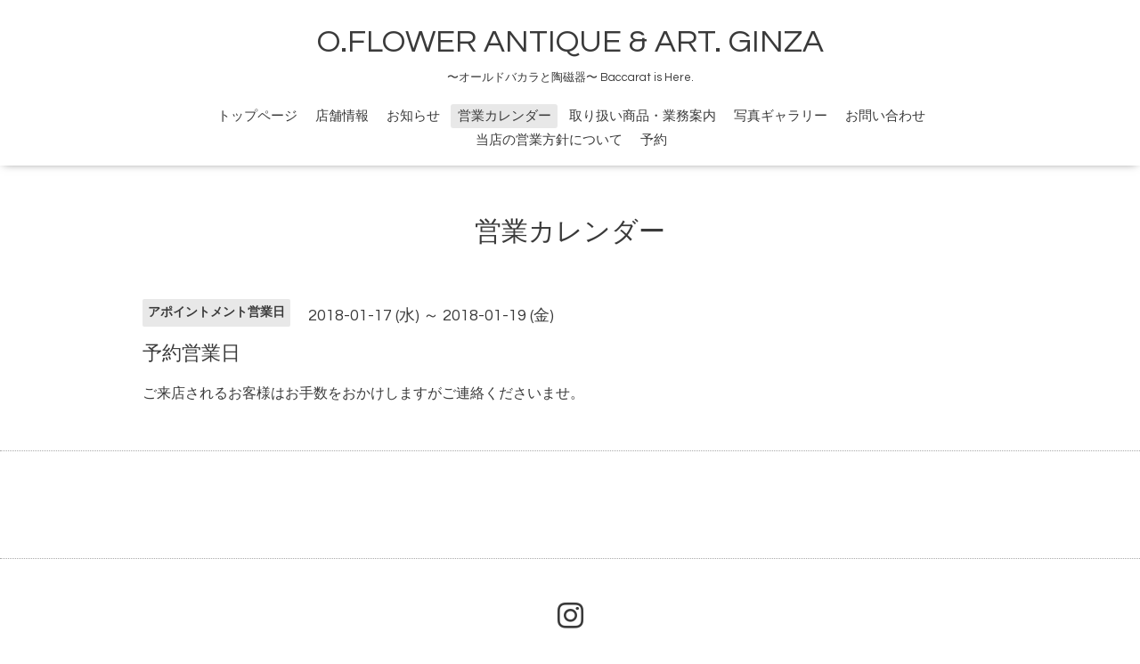

--- FILE ---
content_type: text/html; charset=utf-8
request_url: http://oflower.jp/calendar/1887261
body_size: 2511
content:
<!DOCTYPE html>

<!--[if IE 9 ]><html lang="ja" class="ie9"><![endif]-->
<!--[if (gt IE 9)|!(IE)]><!--><html lang="ja"><!--<![endif]-->
<head>
  <!-- Oneplate: ver.201709290000 -->
  <meta charset="utf-8" />
  <title>予約営業日 - O.FLOWER ANTIQUE &amp; ART. GINZA</title>
  <meta name="viewport" content="width=device-width,initial-scale=1.0,minimum-scale=1.0">

  <meta name="description" content="ご来店されるお客様はお手数をおかけしますがご連絡くださいませ。">
  <meta name="keywords" content="オーフラワー・アンティーク＆アート,バカラ,アンティーク,グラス,ロイヤルコペンハーゲン,スージークーパー,ローハン,アルクール">

  <meta property="og:title" content="O.FLOWER ANTIQUE &amp; ART. GINZA">
  <meta property="og:image" content="">
  <meta property="og:site_name" content="O.FLOWER ANTIQUE &amp; ART. GINZA">
  
  <link rel="alternate" type="application/rss+xml" title="O.FLOWER ANTIQUE &amp; ART. GINZA / RSS" href="/feed.rss">
  <link rel="stylesheet" href="//fonts.googleapis.com/css?family=Questrial">
  <link rel="stylesheet" href="/style.css?418813-1515998091">
  <link rel="stylesheet" href="/css/font-awesome/css/font-awesome.min.css">
  <link rel="stylesheet" href="/assets/slick/slick.css">

  <script src="/assets/jquery/jquery-1.9.1.min.js"></script>
  <script src="/js/tooltip.js"></script>
  <script src="/assets/clipsquareimage/jquery.clipsquareimage.js"></script>
</head>
<body id="calendar">

  <div class="totop">
    <i class="button fa fa-angle-up"></i>
  </div>

  <div id="container">

    <!-- #header -->
    <div id="header" class="cd-header">
      <div class="inner">

      <div class="element shop_tel" data-shoptel="080-3395-4523">
        <div>
          <i class="fa fa-phone-square"></i>&nbsp;080-3395-4523
        </div>
      </div>

      <h1 class="element logo">
        <a href="http://oflower.jp">O.FLOWER ANTIQUE & ART. GINZA</a>
      </h1>

      <div class="element site_description">
        <span>〜オールドバカラと陶磁器〜    Baccarat is Here.</span>
      </div>

      <div class="element navi pc">
        <ul class="navi_list">
          
          <li class="navi_top">
            <a href="/" >トップページ</a>
          </li>
          
          <li class="navi_about">
            <a href="/about" >店舗情報</a>
          </li>
          
          <li class="navi_info">
            <a href="/info" >お知らせ</a>
          </li>
          
          <li class="navi_calendar active">
            <a href="/calendar" >営業カレンダー</a>
          </li>
          
          <li class="navi_menu">
            <a href="/menu" >取り扱い商品・業務案内</a>
          </li>
          
          <li class="navi_photo">
            <a href="/photo" >写真ギャラリー</a>
          </li>
          
          <li class="navi_contact">
            <a href="/contact" >お問い合わせ</a>
          </li>
          
          <li class="navi_free free_43356">
            <a href="/free/etc" >当店の営業方針について</a>
          </li>
          
          <li class="navi_reservation">
            <a href="/reservation" >予約</a>
          </li>
          
        </ul>
      </div>
      <!-- /#navi -->

      </div>
      <!-- /.inner -->

      <div class="navi mobile"></div>

      <div id="button_navi">
        <div class="navi_trigger cd-primary-nav-trigger">
          <i class="fa fa-navicon"></i>
        </div>
      </div>

    </div>
    <!-- /#header -->

    <div id="content">

<!-- CONTENT ----------------------------------------------------------------------- -->















<!----------------------------------------------
ページ：カレンダー
---------------------------------------------->
<script src="/js/theme_oneplate/calendar.js?20151028"></script>

<div class="inner">

  <h2 class="page_title">
    <span>営業カレンダー</span>
  </h2>

    


    
    <div class="details">
      <div>
        <span class="category">アポイントメント営業日</span>&nbsp; <span class="date">2018-01-17 (水) ～ 2018-01-19 (金)</span>
      </div>

      <h3>予約営業日</h3>

      <div class="body textfield">
        <p>ご来店されるお客様はお手数をおかけしますがご連絡くださいませ。</p>
      </div>

      <div class="image">
        
      </div>

    </div>
    

</div>
<!-- /.inner -->



















<!-- CONTENT ----------------------------------------------------------------------- -->

    </div>
    <!-- /#content -->


    


    <div class="gadgets">
      <div class="inner">
      </div>
    </div>

    <div class="sidebar">
      <div class="inner">

        <div class="block today_area">
          <h3>Schedule</h3>
          <dl>
            <dt class="today_title">
              2026.01.01 Thursday
            </dt>
            
            <dd class="today_schedule">
              <div class="today_schedule_title">
                <a href="/calendar/6555958"> 休業日</a>
              </div>
            </dd>
            
          </dl>
        </div>

        <div class="block counter_area">
          <h3>Counter</h3>
          <div>Today: <span class="num">21</span></div>
          <div>Yesterday: <span class="num">148</span></div>
          <div>Total: <span class="num">712376</span></div>
        </div>

        <div class="block qr_area">
          <h3>Mobile</h3>
          <img src="//r.goope.jp/qr/oflower"width="100" height="100" />
        </div>

      </div>
    </div>

    <div class="social">
      <div class="inner"><div id="social_widgets">
<div  id="widget_facebook_like" class="social_widget">
<div style="text-align:left;padding-bottom:10px;">
<iframe src="//www.facebook.com/plugins/like.php?href=http%3A%2F%2Foflower.jp&amp;width&amp;layout=button_count&amp;action=like&amp;show_faces=false&amp;share=true&amp;height=21&amp;appId=837439917751931" scrolling="no" frameborder="0" style="border:none; overflow:hidden; height:21px;" allowTransparency="true"></iframe>
</div>
</div>

</div>
</div>
    </div>

    <div id="footer">
        <div class="inner">

          <div class="social_icons">
            

            

            
            <a href="https://www.instagram.com/oflowerantique_ginza/" target="_blank">
              <span class="icon-instagram"></span>
            </a>
            
          </div>

          <div class="shop_name">
            <a href="http://oflower.jp">オーフラワー・アンティーク銀座</a>
          </div>

          <div class="copyright">
            &copy;2026 <a href="http://oflower.jp">オーフラワー・アンティーク銀座</a>. All Rights Reserved.
          </div>

          <div>
            <div class="powered">
              Powered by <a class="link_color_02" href="https://goope.jp/">グーペ</a> /
              <a class="link_color_02" href="https://admin.goope.jp/">Admin</a>
            </div>

            <div class="shop_rss">
              <span>/ </span><a href="/feed.rss">RSS</a>
            </div>
          </div>

        </div>
    </div>

  </div>
  <!-- /#container -->

  <script src="/assets/colorbox/jquery.colorbox-min.js"></script>
  <script src="/assets/slick/slick.js"></script>
  <script src="/assets/lineup/jquery-lineup.min.js"></script>
  <script src="/assets/tile/tile.js"></script>
  <script src="/js/theme_oneplate/init.js"></script>
</body>
</html>
